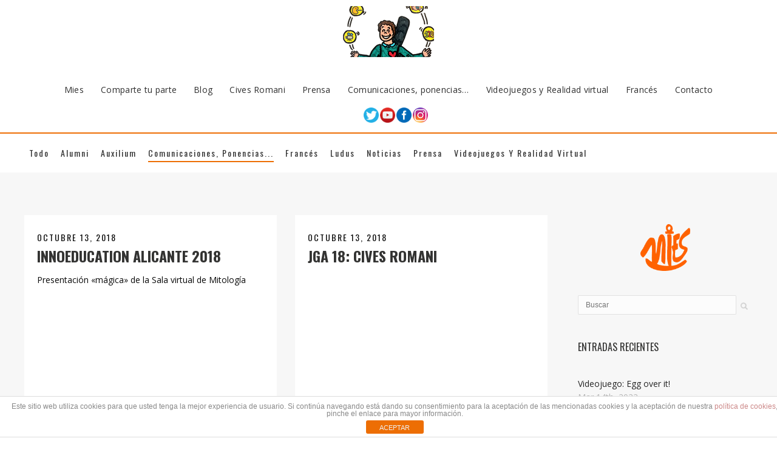

--- FILE ---
content_type: text/html; charset=UTF-8
request_url: http://javimagomez.es/blog/page/6?show=comunicaciones-ponencias
body_size: 17352
content:
<!DOCTYPE html>
<html lang="es">
<head>
<meta http-equiv="Content-Type" content="text/html; charset=UTF-8" />



<!-- Mobile Devices Viewport Resset-->
<meta name="viewport" content="width=device-width, initial-scale=1.0, maximum-scale=1">
<meta name="apple-mobile-web-app-capable" content="yes">
<!-- <meta name="viewport" content="initial-scale=1.0, user-scalable=1" /> -->





<link rel="alternate" type="application/rss+xml" title="Javi Gómez RSS" href="http://javimagomez.es/feed" />
<link rel="pingback" href="http://javimagomez.es/xmlrpc.php" />
<link rel="shortcut icon" type="image/x-icon" href="http://javimagomez.es/wp-content/uploads/2017/10/Logo.png" />

<!--[if lt IE 9]>
<script src="http://javimagomez.es/wp-content/themes/JaviGo/js/html5shiv.js"></script>
<![endif]-->

<meta name='robots' content='index, follow, max-image-preview:large, max-snippet:-1, max-video-preview:-1' />

	<!-- This site is optimized with the Yoast SEO plugin v20.3 - https://yoast.com/wordpress/plugins/seo/ -->
	<title>Blog - Javi Gómez</title>
	<link rel="canonical" href="http://javimagomez.es/blog" />
	<meta property="og:locale" content="es_ES" />
	<meta property="og:type" content="article" />
	<meta property="og:title" content="Blog - Javi Gómez" />
	<meta property="og:url" content="http://javimagomez.es/blog" />
	<meta property="og:site_name" content="Javi Gómez" />
	<meta property="article:modified_time" content="2017-10-18T07:32:36+00:00" />
	<meta name="twitter:card" content="summary_large_image" />
	<script type="application/ld+json" class="yoast-schema-graph">{"@context":"https://schema.org","@graph":[{"@type":"WebPage","@id":"http://javimagomez.es/blog","url":"http://javimagomez.es/blog","name":"Blog - Javi Gómez","isPartOf":{"@id":"http://javimagomez.es/#website"},"datePublished":"2017-10-17T08:39:29+00:00","dateModified":"2017-10-18T07:32:36+00:00","inLanguage":"es","potentialAction":[{"@type":"ReadAction","target":["http://javimagomez.es/blog"]}]},{"@type":"WebSite","@id":"http://javimagomez.es/#website","url":"http://javimagomez.es/","name":"Javi Gómez","description":"","potentialAction":[{"@type":"SearchAction","target":{"@type":"EntryPoint","urlTemplate":"http://javimagomez.es/?s={search_term_string}"},"query-input":"required name=search_term_string"}],"inLanguage":"es"}]}</script>
	<!-- / Yoast SEO plugin. -->


<link rel='dns-prefetch' href='//www.youtube.com' />
<link rel='dns-prefetch' href='//fonts.googleapis.com' />
<link rel="alternate" type="application/rss+xml" title="Javi Gómez &raquo; Feed" href="http://javimagomez.es/feed" />
<link rel="alternate" type="application/rss+xml" title="Javi Gómez &raquo; Feed de los comentarios" href="http://javimagomez.es/comments/feed" />
<script type="text/javascript">
window._wpemojiSettings = {"baseUrl":"https:\/\/s.w.org\/images\/core\/emoji\/14.0.0\/72x72\/","ext":".png","svgUrl":"https:\/\/s.w.org\/images\/core\/emoji\/14.0.0\/svg\/","svgExt":".svg","source":{"concatemoji":"http:\/\/javimagomez.es\/wp-includes\/js\/wp-emoji-release.min.js?ver=6.1.9"}};
/*! This file is auto-generated */
!function(e,a,t){var n,r,o,i=a.createElement("canvas"),p=i.getContext&&i.getContext("2d");function s(e,t){var a=String.fromCharCode,e=(p.clearRect(0,0,i.width,i.height),p.fillText(a.apply(this,e),0,0),i.toDataURL());return p.clearRect(0,0,i.width,i.height),p.fillText(a.apply(this,t),0,0),e===i.toDataURL()}function c(e){var t=a.createElement("script");t.src=e,t.defer=t.type="text/javascript",a.getElementsByTagName("head")[0].appendChild(t)}for(o=Array("flag","emoji"),t.supports={everything:!0,everythingExceptFlag:!0},r=0;r<o.length;r++)t.supports[o[r]]=function(e){if(p&&p.fillText)switch(p.textBaseline="top",p.font="600 32px Arial",e){case"flag":return s([127987,65039,8205,9895,65039],[127987,65039,8203,9895,65039])?!1:!s([55356,56826,55356,56819],[55356,56826,8203,55356,56819])&&!s([55356,57332,56128,56423,56128,56418,56128,56421,56128,56430,56128,56423,56128,56447],[55356,57332,8203,56128,56423,8203,56128,56418,8203,56128,56421,8203,56128,56430,8203,56128,56423,8203,56128,56447]);case"emoji":return!s([129777,127995,8205,129778,127999],[129777,127995,8203,129778,127999])}return!1}(o[r]),t.supports.everything=t.supports.everything&&t.supports[o[r]],"flag"!==o[r]&&(t.supports.everythingExceptFlag=t.supports.everythingExceptFlag&&t.supports[o[r]]);t.supports.everythingExceptFlag=t.supports.everythingExceptFlag&&!t.supports.flag,t.DOMReady=!1,t.readyCallback=function(){t.DOMReady=!0},t.supports.everything||(n=function(){t.readyCallback()},a.addEventListener?(a.addEventListener("DOMContentLoaded",n,!1),e.addEventListener("load",n,!1)):(e.attachEvent("onload",n),a.attachEvent("onreadystatechange",function(){"complete"===a.readyState&&t.readyCallback()})),(e=t.source||{}).concatemoji?c(e.concatemoji):e.wpemoji&&e.twemoji&&(c(e.twemoji),c(e.wpemoji)))}(window,document,window._wpemojiSettings);
</script>
<style type="text/css">
img.wp-smiley,
img.emoji {
	display: inline !important;
	border: none !important;
	box-shadow: none !important;
	height: 1em !important;
	width: 1em !important;
	margin: 0 0.07em !important;
	vertical-align: -0.1em !important;
	background: none !important;
	padding: 0 !important;
}
</style>
	<link rel='stylesheet' id='wp-block-library-css' href='http://javimagomez.es/wp-includes/css/dist/block-library/style.min.css?ver=6.1.9' type='text/css' media='all' />
<link rel='stylesheet' id='classic-theme-styles-css' href='http://javimagomez.es/wp-includes/css/classic-themes.min.css?ver=1' type='text/css' media='all' />
<style id='global-styles-inline-css' type='text/css'>
body{--wp--preset--color--black: #000000;--wp--preset--color--cyan-bluish-gray: #abb8c3;--wp--preset--color--white: #ffffff;--wp--preset--color--pale-pink: #f78da7;--wp--preset--color--vivid-red: #cf2e2e;--wp--preset--color--luminous-vivid-orange: #ff6900;--wp--preset--color--luminous-vivid-amber: #fcb900;--wp--preset--color--light-green-cyan: #7bdcb5;--wp--preset--color--vivid-green-cyan: #00d084;--wp--preset--color--pale-cyan-blue: #8ed1fc;--wp--preset--color--vivid-cyan-blue: #0693e3;--wp--preset--color--vivid-purple: #9b51e0;--wp--preset--gradient--vivid-cyan-blue-to-vivid-purple: linear-gradient(135deg,rgba(6,147,227,1) 0%,rgb(155,81,224) 100%);--wp--preset--gradient--light-green-cyan-to-vivid-green-cyan: linear-gradient(135deg,rgb(122,220,180) 0%,rgb(0,208,130) 100%);--wp--preset--gradient--luminous-vivid-amber-to-luminous-vivid-orange: linear-gradient(135deg,rgba(252,185,0,1) 0%,rgba(255,105,0,1) 100%);--wp--preset--gradient--luminous-vivid-orange-to-vivid-red: linear-gradient(135deg,rgba(255,105,0,1) 0%,rgb(207,46,46) 100%);--wp--preset--gradient--very-light-gray-to-cyan-bluish-gray: linear-gradient(135deg,rgb(238,238,238) 0%,rgb(169,184,195) 100%);--wp--preset--gradient--cool-to-warm-spectrum: linear-gradient(135deg,rgb(74,234,220) 0%,rgb(151,120,209) 20%,rgb(207,42,186) 40%,rgb(238,44,130) 60%,rgb(251,105,98) 80%,rgb(254,248,76) 100%);--wp--preset--gradient--blush-light-purple: linear-gradient(135deg,rgb(255,206,236) 0%,rgb(152,150,240) 100%);--wp--preset--gradient--blush-bordeaux: linear-gradient(135deg,rgb(254,205,165) 0%,rgb(254,45,45) 50%,rgb(107,0,62) 100%);--wp--preset--gradient--luminous-dusk: linear-gradient(135deg,rgb(255,203,112) 0%,rgb(199,81,192) 50%,rgb(65,88,208) 100%);--wp--preset--gradient--pale-ocean: linear-gradient(135deg,rgb(255,245,203) 0%,rgb(182,227,212) 50%,rgb(51,167,181) 100%);--wp--preset--gradient--electric-grass: linear-gradient(135deg,rgb(202,248,128) 0%,rgb(113,206,126) 100%);--wp--preset--gradient--midnight: linear-gradient(135deg,rgb(2,3,129) 0%,rgb(40,116,252) 100%);--wp--preset--duotone--dark-grayscale: url('#wp-duotone-dark-grayscale');--wp--preset--duotone--grayscale: url('#wp-duotone-grayscale');--wp--preset--duotone--purple-yellow: url('#wp-duotone-purple-yellow');--wp--preset--duotone--blue-red: url('#wp-duotone-blue-red');--wp--preset--duotone--midnight: url('#wp-duotone-midnight');--wp--preset--duotone--magenta-yellow: url('#wp-duotone-magenta-yellow');--wp--preset--duotone--purple-green: url('#wp-duotone-purple-green');--wp--preset--duotone--blue-orange: url('#wp-duotone-blue-orange');--wp--preset--font-size--small: 13px;--wp--preset--font-size--medium: 20px;--wp--preset--font-size--large: 36px;--wp--preset--font-size--x-large: 42px;--wp--preset--spacing--20: 0.44rem;--wp--preset--spacing--30: 0.67rem;--wp--preset--spacing--40: 1rem;--wp--preset--spacing--50: 1.5rem;--wp--preset--spacing--60: 2.25rem;--wp--preset--spacing--70: 3.38rem;--wp--preset--spacing--80: 5.06rem;}:where(.is-layout-flex){gap: 0.5em;}body .is-layout-flow > .alignleft{float: left;margin-inline-start: 0;margin-inline-end: 2em;}body .is-layout-flow > .alignright{float: right;margin-inline-start: 2em;margin-inline-end: 0;}body .is-layout-flow > .aligncenter{margin-left: auto !important;margin-right: auto !important;}body .is-layout-constrained > .alignleft{float: left;margin-inline-start: 0;margin-inline-end: 2em;}body .is-layout-constrained > .alignright{float: right;margin-inline-start: 2em;margin-inline-end: 0;}body .is-layout-constrained > .aligncenter{margin-left: auto !important;margin-right: auto !important;}body .is-layout-constrained > :where(:not(.alignleft):not(.alignright):not(.alignfull)){max-width: var(--wp--style--global--content-size);margin-left: auto !important;margin-right: auto !important;}body .is-layout-constrained > .alignwide{max-width: var(--wp--style--global--wide-size);}body .is-layout-flex{display: flex;}body .is-layout-flex{flex-wrap: wrap;align-items: center;}body .is-layout-flex > *{margin: 0;}:where(.wp-block-columns.is-layout-flex){gap: 2em;}.has-black-color{color: var(--wp--preset--color--black) !important;}.has-cyan-bluish-gray-color{color: var(--wp--preset--color--cyan-bluish-gray) !important;}.has-white-color{color: var(--wp--preset--color--white) !important;}.has-pale-pink-color{color: var(--wp--preset--color--pale-pink) !important;}.has-vivid-red-color{color: var(--wp--preset--color--vivid-red) !important;}.has-luminous-vivid-orange-color{color: var(--wp--preset--color--luminous-vivid-orange) !important;}.has-luminous-vivid-amber-color{color: var(--wp--preset--color--luminous-vivid-amber) !important;}.has-light-green-cyan-color{color: var(--wp--preset--color--light-green-cyan) !important;}.has-vivid-green-cyan-color{color: var(--wp--preset--color--vivid-green-cyan) !important;}.has-pale-cyan-blue-color{color: var(--wp--preset--color--pale-cyan-blue) !important;}.has-vivid-cyan-blue-color{color: var(--wp--preset--color--vivid-cyan-blue) !important;}.has-vivid-purple-color{color: var(--wp--preset--color--vivid-purple) !important;}.has-black-background-color{background-color: var(--wp--preset--color--black) !important;}.has-cyan-bluish-gray-background-color{background-color: var(--wp--preset--color--cyan-bluish-gray) !important;}.has-white-background-color{background-color: var(--wp--preset--color--white) !important;}.has-pale-pink-background-color{background-color: var(--wp--preset--color--pale-pink) !important;}.has-vivid-red-background-color{background-color: var(--wp--preset--color--vivid-red) !important;}.has-luminous-vivid-orange-background-color{background-color: var(--wp--preset--color--luminous-vivid-orange) !important;}.has-luminous-vivid-amber-background-color{background-color: var(--wp--preset--color--luminous-vivid-amber) !important;}.has-light-green-cyan-background-color{background-color: var(--wp--preset--color--light-green-cyan) !important;}.has-vivid-green-cyan-background-color{background-color: var(--wp--preset--color--vivid-green-cyan) !important;}.has-pale-cyan-blue-background-color{background-color: var(--wp--preset--color--pale-cyan-blue) !important;}.has-vivid-cyan-blue-background-color{background-color: var(--wp--preset--color--vivid-cyan-blue) !important;}.has-vivid-purple-background-color{background-color: var(--wp--preset--color--vivid-purple) !important;}.has-black-border-color{border-color: var(--wp--preset--color--black) !important;}.has-cyan-bluish-gray-border-color{border-color: var(--wp--preset--color--cyan-bluish-gray) !important;}.has-white-border-color{border-color: var(--wp--preset--color--white) !important;}.has-pale-pink-border-color{border-color: var(--wp--preset--color--pale-pink) !important;}.has-vivid-red-border-color{border-color: var(--wp--preset--color--vivid-red) !important;}.has-luminous-vivid-orange-border-color{border-color: var(--wp--preset--color--luminous-vivid-orange) !important;}.has-luminous-vivid-amber-border-color{border-color: var(--wp--preset--color--luminous-vivid-amber) !important;}.has-light-green-cyan-border-color{border-color: var(--wp--preset--color--light-green-cyan) !important;}.has-vivid-green-cyan-border-color{border-color: var(--wp--preset--color--vivid-green-cyan) !important;}.has-pale-cyan-blue-border-color{border-color: var(--wp--preset--color--pale-cyan-blue) !important;}.has-vivid-cyan-blue-border-color{border-color: var(--wp--preset--color--vivid-cyan-blue) !important;}.has-vivid-purple-border-color{border-color: var(--wp--preset--color--vivid-purple) !important;}.has-vivid-cyan-blue-to-vivid-purple-gradient-background{background: var(--wp--preset--gradient--vivid-cyan-blue-to-vivid-purple) !important;}.has-light-green-cyan-to-vivid-green-cyan-gradient-background{background: var(--wp--preset--gradient--light-green-cyan-to-vivid-green-cyan) !important;}.has-luminous-vivid-amber-to-luminous-vivid-orange-gradient-background{background: var(--wp--preset--gradient--luminous-vivid-amber-to-luminous-vivid-orange) !important;}.has-luminous-vivid-orange-to-vivid-red-gradient-background{background: var(--wp--preset--gradient--luminous-vivid-orange-to-vivid-red) !important;}.has-very-light-gray-to-cyan-bluish-gray-gradient-background{background: var(--wp--preset--gradient--very-light-gray-to-cyan-bluish-gray) !important;}.has-cool-to-warm-spectrum-gradient-background{background: var(--wp--preset--gradient--cool-to-warm-spectrum) !important;}.has-blush-light-purple-gradient-background{background: var(--wp--preset--gradient--blush-light-purple) !important;}.has-blush-bordeaux-gradient-background{background: var(--wp--preset--gradient--blush-bordeaux) !important;}.has-luminous-dusk-gradient-background{background: var(--wp--preset--gradient--luminous-dusk) !important;}.has-pale-ocean-gradient-background{background: var(--wp--preset--gradient--pale-ocean) !important;}.has-electric-grass-gradient-background{background: var(--wp--preset--gradient--electric-grass) !important;}.has-midnight-gradient-background{background: var(--wp--preset--gradient--midnight) !important;}.has-small-font-size{font-size: var(--wp--preset--font-size--small) !important;}.has-medium-font-size{font-size: var(--wp--preset--font-size--medium) !important;}.has-large-font-size{font-size: var(--wp--preset--font-size--large) !important;}.has-x-large-font-size{font-size: var(--wp--preset--font-size--x-large) !important;}
.wp-block-navigation a:where(:not(.wp-element-button)){color: inherit;}
:where(.wp-block-columns.is-layout-flex){gap: 2em;}
.wp-block-pullquote{font-size: 1.5em;line-height: 1.6;}
</style>
<link rel='stylesheet' id='titan-adminbar-styles-css' href='http://javimagomez.es/wp-content/plugins/anti-spam/assets/css/admin-bar.css?ver=7.3.5' type='text/css' media='all' />
<link rel='stylesheet' id='front-estilos-css' href='http://javimagomez.es/wp-content/plugins/asesor-cookies-para-la-ley-en-espana/html/front/estilos.css?ver=6.1.9' type='text/css' media='all' />
<link rel='stylesheet' id='contact-form-7-css' href='http://javimagomez.es/wp-content/plugins/contact-form-7/includes/css/styles.css?ver=5.7.5.1' type='text/css' media='all' />
<link rel='stylesheet' id='wp-pagenavi-css' href='http://javimagomez.es/wp-content/plugins/wp-pagenavi/pagenavi-css.css?ver=2.70' type='text/css' media='all' />
<link rel='stylesheet' id='pexeto-font-0-css' href='http://fonts.googleapis.com/css?family=Open+Sans%3A400%2C300%2C400italic%2C700&#038;ver=6.1.9' type='text/css' media='all' />
<link rel='stylesheet' id='pexeto-font-1-css' href='http://fonts.googleapis.com/css?family=Montserrat%3A400%2C700&#038;ver=6.1.9' type='text/css' media='all' />
<link rel='stylesheet' id='pexeto-font-2-css' href='http://fonts.googleapis.com/css?family=Oswald%3A400%2C300%2C400italic%2C700&#038;ver=6.1.9' type='text/css' media='all' />
<link rel='stylesheet' id='pexeto-pretty-photo-css' href='http://javimagomez.es/wp-content/themes/JaviGo/css/prettyPhoto.css?ver=1.9.14' type='text/css' media='all' />
<link rel='stylesheet' id='pexeto-stylesheet-css' href='http://javimagomez.es/wp-content/themes/JaviGo/style.css?ver=1.9.14' type='text/css' media='all' />
<style id='pexeto-stylesheet-inline-css' type='text/css'>
button, .button , input[type="submit"], input[type="button"], 
								#submit, .left-arrow:hover,.right-arrow:hover, .ps-left-arrow:hover, 
								.ps-right-arrow:hover, .cs-arrows:hover,.nivo-nextNav:hover, .nivo-prevNav:hover,
								.scroll-to-top:hover, .services-icon .img-container, .services-thumbnail h3:after,
								.pg-pagination a.current, .pg-pagination a:hover, #content-container .wp-pagenavi span.current, 
								#content-container .wp-pagenavi a:hover, #blog-pagination a:hover,
								.pg-item h2:after, .pc-item h2:after, .ps-icon, .ps-left-arrow:hover, .ps-right-arrow:hover,
								.pc-next:hover, .pc-prev:hover, .pc-wrapper .icon-circle, .pg-item .icon-circle, .qg-img .icon-circle,
								.ts-arrow:hover, .section-light .section-title:before, .section-light2 .section-title:after,
								.section-light-bg .section-title:after, .section-dark .section-title:after,
								.woocommerce .widget_price_filter .ui-slider .ui-slider-range,
								.woocommerce-page .widget_price_filter .ui-slider .ui-slider-range, 
								.controlArrow.prev:hover,.controlArrow.next:hover, .pex-woo-cart-num,
								.woocommerce span.onsale, .woocommerce-page span.onsale.woocommerce nav.woocommerce-pagination ul li span.current, .woocommerce-page nav.woocommerce-pagination ul li span.current,
								.woocommerce #content nav.woocommerce-pagination ul li span.current, .woocommerce-page #content nav.woocommerce-pagination ul li span.current,
								.woocommerce #content nav.woocommerce-pagination ul li span.current, .woocommerce-page #content nav.woocommerce-pagination ul li span.current,
								.woocommerce nav.woocommerce-pagination ul li a:hover, .woocommerce-page nav.woocommerce-pagination ul li a:hover,
								.woocommerce #content nav.woocommerce-pagination ul li a:hover, .woocommerce-page #content nav.woocommerce-pagination ul li a:hover,
								.woocommerce nav.woocommerce-pagination ul li a:focus, .woocommerce-page nav.woocommerce-pagination ul li a:focus,
								.woocommerce #content nav.woocommerce-pagination ul li a:focus, .woocommerce-page #content nav.woocommerce-pagination ul li a:focus,
								.pt-highlight .pt-title{background-color:#ed6e04;}a, a:hover, .post-info a:hover, .read-more, .footer-widgets a:hover, .comment-info .reply,
								.comment-info .reply a, .comment-info, .post-title a:hover, .post-tags a, .format-aside aside a:hover,
								.testimonials-details a, .lp-title a:hover, .woocommerce .star-rating, .woocommerce-page .star-rating,
								.woocommerce .star-rating:before, .woocommerce-page .star-rating:before, .tabs .current a,
								#wp-calendar tbody td a, .widget_nav_menu li.current-menu-item > a, .archive-page a:hover, .woocommerce-MyAccount-navigation li.is-active a{color:#ed6e04;}.accordion-title.current, .read-more, .bypostauthor, .sticky,
								.pg-cat-filter a.current{border-color:#ed6e04;}.pg-element-loading .icon-circle:after{border-top-color:#ed6e04;}.header-wrapper, .pg-navigation, .mobile.page-template-template-fullscreen-slider-php #header, .mobile.page-template-template-fullscreen-slider-php .header-wrapper{background-color:#ffffff;}.page-title h1, #menu>ul>li>a, #menu>div>ul>li>a, .page-subtitle, 
								.icon-basket:before, .pex-woo-cart-btn:before, .pg-cat-filter a,
								.ps-nav-text, .ps-back-text, .mob-nav-btn, .pg-filter-btn{color:#303030;}.page-title h1:after, .nav-menu > ul > li > a:after, 
								.nav-menu > div.menu-ul > ul > li > a:after, .ps-new-loading span{background-color:#303030;}.dark-header #header{background-color:rgba(255,255,255,0.7);}.fixed-header-scroll #header{background-color:rgba(255,255,255,0.95);}.nav-menu li.mega-menu-item > ul, .nav-menu ul ul li{background-color:#ed6e04;}.mob-nav-menu{background-color:rgba(237,110,4,0.96);}#footer, #footer input[type=text], #footer input[type=password], 
								#footer textarea, #footer input[type=search]{background-color:#edf0f2;}#footer, .footer-box, #footer .footer-widgets .lp-post-info a,
							.footer-box ul li a, .footer-box ul li a:hover, .footer-widgets .lp-title a,
							#footer input[type=text], #footer input[type=password], 
								#footer textarea, #footer input[type=search], .footer-widgets a{color:#63696f;}.footer-box .title{color:#ed6e04;}.footer-bottom{background-color:#ed6e04;}.content, .services-title-box, .post, .tabs .current a, .page-template-template-full-custom-php .page-wrapper,
								.content-box, .avatar, .comment-box, .search-results .post-content,
								.pg-info, .ps-wrapper, .content input[type="text"], .post-info, .comment-date,
								.content input[type="password"], .content textarea, .contact-captcha-container,
								.pg-categories, .pg-pagination a, #content-container .wp-pagenavi a, 
								#content-container .wp-pagenavi span, #blog-pagination a, .woocommerce-page #content-container a.button.add_to_cart_button:before,
								.ps-categories, .archive-page a, .woocommerce-MyAccount-navigation li a{color:#0a0a0a;}.woocommerce #content-container a.button.add_to_cart_button, .woocommerce-page #content-container a.button.add_to_cart_button{border-color:#0a0a0a;}#logo-container img{width:150px; }#logo-container img{height:84px;}h1,h2,h3,h4,h5,h6,.pt-price{font-family:'Oswald';}body{font-family:'Open Sans';font-size:14px;}body, #footer, .sidebar-box, .services-box, .ps-content, .page-masonry .post, .services-title-box{font-size:14px;}#menu ul li a{font-family:'Open Sans';font-size:14px;text-transform:none;}.page-title h1{font-family:'Oswald';font-size:58px;font-weight:normal;}.sidebar-box .title, .footer-box .title{font-family:'Oswald';font-size:16px;font-weight:normal;}.pg-categories, .pg-cat-filter a, .page-subtitle, .post-info,.read-more, .ps-categories, .ps-nav-text, .ps-back-text{font-family:'Oswald';}.pg-categories, .pg-cat-filter a, .page-subtitle, .post-info,.read-more, .ps-categories, .ps-nav-text, .ps-back-text{font-size:14px;}.header-buttons {
          display: inline-block;
    margin-top: 13px;
    padding-left: 20px;
}

.pg-cat-filter a {
   
    text-transform: inherit;
    
}

.section-header {
 
    padding-bottom: 0px;
}
.social-icons li:hover {
  -webkit-transform: scale(1.0);
  -moz-transform: scale(1.0);
  -ms-transform: scale(1.0);
  -o-transform: scale(1.0);
  transform: scale(1.0);
  -webkit-transition: all 0.2s ease;
  -moz-transition: all 0.2s ease;
  -ms-transition: all 0.2s ease;
  -o-transition: all 0.2s ease;
  transition: all 0.2s ease;
}
.social-icons li:hover img {
  -webkit-transform: scale(1.0);
  -moz-transform: scale(1.0);
  -ms-transform: scale(1.0);
  -o-transform: scale(1.0);
  transform: scale(1.0);
  -moz-opacity: 1.0;
  -khtml-opacity: 1.0;
  -webkit-opacity: 1.0;
  opacity: 1.0;
  -ms-filter: "progid:DXImageTransform.Microsoft.Alpha(Opacity=80)";
  filter: alpha(opacity=100);
}

.cdp-cookies-alerta.cdp-cookies-tema-blanco .cdp-cookies-boton-cerrar {
    background-color: #ed6e04;
    color: #eee !important;
}

.copyrights {
    float: inherit;
    color: #ffffff;
}

.footer-nav, .copyrights {
   
    text-transform: inherit;
    letter-spacing: 0.3px;
    font-size: 12px;
}

.nav-menu ul li a {
   
    letter-spacing: 0.3px;
}

.nav-menu ul .current-menu-item > a, .nav-menu > ul > li:hover > a, .current-menu-ancestor > a {
    
   -moz-opacity: 1.0;
    -khtml-opacity: 1.0;
    -webkit-opacity: 1.0;
    opacity: 1.0;
    -ms-filter: "progid:DXImageTransform.Microsoft.Alpha(Opacity=100)";
    filter: alpha(opacity=100);
}
   
}



.social-icons li {
   
    margin-right: 4px;
}

@media screen and (max-width: 1000px) {

#logo-container a img {
    max-width: 100%;
    max-height: 70px;
    width: auto;
}
}

.navigation-container {
    float: right;
    padding-top: 20px;
}

@media screen and (max-width: 1000px){

.footer-bottom .social-icons img {
    -moz-opacity: 1;
    -khtml-opacity: 1;
    -webkit-opacity: 1;
    opacity: 1;
    -ms-filter: "progid:DXImageTransform.Microsoft.Alpha(Opacity=100)";
    filter: alpha(opacity=100);
}
}



.rp-post-title {
    padding: 10px 0 4px 0;
    font-size: 28px;
    line-height: 1.4em;
}

.read-more {
   
    letter-spacing: 0.3px;
    font-weight: bolder;
}

#reply-title, .comments-titile {
   
    text-transform: inherit;
    
}

.social-share li {
   
    -moz-opacity: 1.0;
    -khtml-opacity: 1.0;
    -webkit-opacity: 1.0;
    opacity: 1.0;
    -ms-filter: "progid:DXImageTransform.Microsoft.Alpha(Opacity=100)";
    filter: alpha(opacity=100);
}

#content-container .section-boxed {
    margin: 40px auto;
}

h6 {
   
    font-size: 34px;
    color: #63696f;
    text-align: left;
    font-family: Oswald;
    font-weight: 400;
    font-style: normal;
    border-bottom-width: 5px !important;
    padding-bottom: 5px !important;
    border-bottom-color: #ed6e04 !important;
    border-bottom-style: solid !important;
}
input[type=text], input[type=password], textarea, input[type=search], input[type=email], input[type=date], input[type=time], input[type=url], input[type=number], input[type=tel] {
   
    max-width: 90%;
}

.form-row{
    width: 100%;
}

.blog-post-img img {
 
   -webkit-transition: all 0.9s ease;
     -moz-transition: all 0.9s ease;
       -o-transition: all 0.9s ease;
      -ms-transition: all 0.9s ease;
          transition: all 0.9s ease;
}

.blog-post-img img:hover {
   filter:contrast(120%);
 -moz-transform: scale(1.05);
  -webkit-transform: scale(1.05);
  transform: scale(1.05);
}

.blog-post-img {

overflow: hidden;

}

.rp-header img {
  width: 100%;
  -webkit-transition: all 0.9s ease;
     -moz-transition: all 0.9s ease;
       -o-transition: all 0.9s ease;
      -ms-transition: all 0.9s ease;
          transition: all 0.9s ease;
}

.rp-header img:hover {
  -moz-transform: scale(1.05);
  -webkit-transform: scale(1.05);
  transform: scale(1.05);
filter:contrast(150%);
}

.rp-header {

overflow: hidden;

}
.services-default img {
  max-width: 100%;
  height: auto;
  -webkit-transition: all 0.9s ease;
     -moz-transition: all 0.9s ease;
       -o-transition: all 0.9s ease;
      -ms-transition: all 0.9s ease;
          transition: all 0.9s ease;

}

.services-default img:hover {
   filter:contrast(150%);
 -moz-transform: scale(1.05);
  -webkit-transform: scale(1.05);
  transform: scale(1.05);
}

.img-container {

overflow: hidden;

}

.footer-box:first-child .title {
    
    border-bottom-width: 2px !important;
    padding-bottom: 5px !important;
    border-bottom-color: #ed6e04 !important;
    border-bottom-style: solid !important;
    max-width: 55%;
}



#header {
       padding-top: 0px;
    border-bottom: 2px solid #ed6e04;
}

.rp-post-title a {
   
    text-transform: uppercase;
}

.post-title {
 text-transform: uppercase;
}
</style>
<!--[if lte IE 8]>
<link rel='stylesheet' id='pexeto-ie8-css' href='http://javimagomez.es/wp-content/themes/JaviGo/css/style_ie8.css?ver=1.9.14' type='text/css' media='all' />
<![endif]-->
<link rel='stylesheet' id='loftloader-lite-animation-css' href='http://javimagomez.es/wp-content/plugins/loftloader/assets/css/loftloader.min.css?ver=2022112601' type='text/css' media='all' />
<script type='text/javascript' src='http://javimagomez.es/wp-includes/js/jquery/jquery.min.js?ver=3.6.1' id='jquery-core-js'></script>
<script type='text/javascript' src='http://javimagomez.es/wp-includes/js/jquery/jquery-migrate.min.js?ver=3.3.2' id='jquery-migrate-js'></script>
<script type='text/javascript' id='front-principal-js-extra'>
/* <![CDATA[ */
var cdp_cookies_info = {"url_plugin":"http:\/\/javimagomez.es\/wp-content\/plugins\/asesor-cookies-para-la-ley-en-espana\/plugin.php","url_admin_ajax":"http:\/\/javimagomez.es\/wp-admin\/admin-ajax.php"};
/* ]]> */
</script>
<script type='text/javascript' src='http://javimagomez.es/wp-content/plugins/asesor-cookies-para-la-ley-en-espana/html/front/principal.js?ver=6.1.9' id='front-principal-js'></script>
<script type='text/javascript' src='http://javimagomez.es/wp-content/plugins/twitter-tweets/js/weblizar-fronend-twitter-tweets.js?ver=1' id='wl-weblizar-fronend-twitter-tweets-js'></script>
<link rel="https://api.w.org/" href="http://javimagomez.es/wp-json/" /><link rel="alternate" type="application/json" href="http://javimagomez.es/wp-json/wp/v2/pages/40" /><link rel="EditURI" type="application/rsd+xml" title="RSD" href="http://javimagomez.es/xmlrpc.php?rsd" />
<link rel="wlwmanifest" type="application/wlwmanifest+xml" href="http://javimagomez.es/wp-includes/wlwmanifest.xml" />
<meta name="generator" content="WordPress 6.1.9" />
<link rel='shortlink' href='http://javimagomez.es/?p=40' />
<link rel="alternate" type="application/json+oembed" href="http://javimagomez.es/wp-json/oembed/1.0/embed?url=http%3A%2F%2Fjavimagomez.es%2Fblog" />
<link rel="alternate" type="text/xml+oembed" href="http://javimagomez.es/wp-json/oembed/1.0/embed?url=http%3A%2F%2Fjavimagomez.es%2Fblog&#038;format=xml" />
<style type="text/css">.recentcomments a{display:inline !important;padding:0 !important;margin:0 !important;}</style><style id="loftloader-lite-custom-bg-color">#loftloader-wrapper .loader-section {
	background: #ffffff;
}
</style><style id="loftloader-lite-custom-bg-opacity">#loftloader-wrapper .loader-section {
	opacity: 1;
}
</style><style id="loftloader-lite-custom-loader">#loftloader-wrapper.pl-beating #loader {
	color: #ed6e04;
}
</style>
</head>
<body class="paged page-template page-template-template-blog page-template-template-blog-php page page-id-40 paged-6 page-paged-6 contains-posts no-slider icons-style-dark header-layout-center loftloader-lite-enabled"><div id="loftloader-wrapper" class="pl-beating" data-show-close-time="15000" data-max-load-time="0"><div class="loader-section section-up"></div><div class="loader-section section-down"></div><div class="loader-inner"><div id="loader"><span></span></div></div><div class="loader-close-button" style="display: none;"><span class="screen-reader-text">Close</span></div></div>
<svg xmlns="http://www.w3.org/2000/svg" viewBox="0 0 0 0" width="0" height="0" focusable="false" role="none" style="visibility: hidden; position: absolute; left: -9999px; overflow: hidden;" ><defs><filter id="wp-duotone-dark-grayscale"><feColorMatrix color-interpolation-filters="sRGB" type="matrix" values=" .299 .587 .114 0 0 .299 .587 .114 0 0 .299 .587 .114 0 0 .299 .587 .114 0 0 " /><feComponentTransfer color-interpolation-filters="sRGB" ><feFuncR type="table" tableValues="0 0.49803921568627" /><feFuncG type="table" tableValues="0 0.49803921568627" /><feFuncB type="table" tableValues="0 0.49803921568627" /><feFuncA type="table" tableValues="1 1" /></feComponentTransfer><feComposite in2="SourceGraphic" operator="in" /></filter></defs></svg><svg xmlns="http://www.w3.org/2000/svg" viewBox="0 0 0 0" width="0" height="0" focusable="false" role="none" style="visibility: hidden; position: absolute; left: -9999px; overflow: hidden;" ><defs><filter id="wp-duotone-grayscale"><feColorMatrix color-interpolation-filters="sRGB" type="matrix" values=" .299 .587 .114 0 0 .299 .587 .114 0 0 .299 .587 .114 0 0 .299 .587 .114 0 0 " /><feComponentTransfer color-interpolation-filters="sRGB" ><feFuncR type="table" tableValues="0 1" /><feFuncG type="table" tableValues="0 1" /><feFuncB type="table" tableValues="0 1" /><feFuncA type="table" tableValues="1 1" /></feComponentTransfer><feComposite in2="SourceGraphic" operator="in" /></filter></defs></svg><svg xmlns="http://www.w3.org/2000/svg" viewBox="0 0 0 0" width="0" height="0" focusable="false" role="none" style="visibility: hidden; position: absolute; left: -9999px; overflow: hidden;" ><defs><filter id="wp-duotone-purple-yellow"><feColorMatrix color-interpolation-filters="sRGB" type="matrix" values=" .299 .587 .114 0 0 .299 .587 .114 0 0 .299 .587 .114 0 0 .299 .587 .114 0 0 " /><feComponentTransfer color-interpolation-filters="sRGB" ><feFuncR type="table" tableValues="0.54901960784314 0.98823529411765" /><feFuncG type="table" tableValues="0 1" /><feFuncB type="table" tableValues="0.71764705882353 0.25490196078431" /><feFuncA type="table" tableValues="1 1" /></feComponentTransfer><feComposite in2="SourceGraphic" operator="in" /></filter></defs></svg><svg xmlns="http://www.w3.org/2000/svg" viewBox="0 0 0 0" width="0" height="0" focusable="false" role="none" style="visibility: hidden; position: absolute; left: -9999px; overflow: hidden;" ><defs><filter id="wp-duotone-blue-red"><feColorMatrix color-interpolation-filters="sRGB" type="matrix" values=" .299 .587 .114 0 0 .299 .587 .114 0 0 .299 .587 .114 0 0 .299 .587 .114 0 0 " /><feComponentTransfer color-interpolation-filters="sRGB" ><feFuncR type="table" tableValues="0 1" /><feFuncG type="table" tableValues="0 0.27843137254902" /><feFuncB type="table" tableValues="0.5921568627451 0.27843137254902" /><feFuncA type="table" tableValues="1 1" /></feComponentTransfer><feComposite in2="SourceGraphic" operator="in" /></filter></defs></svg><svg xmlns="http://www.w3.org/2000/svg" viewBox="0 0 0 0" width="0" height="0" focusable="false" role="none" style="visibility: hidden; position: absolute; left: -9999px; overflow: hidden;" ><defs><filter id="wp-duotone-midnight"><feColorMatrix color-interpolation-filters="sRGB" type="matrix" values=" .299 .587 .114 0 0 .299 .587 .114 0 0 .299 .587 .114 0 0 .299 .587 .114 0 0 " /><feComponentTransfer color-interpolation-filters="sRGB" ><feFuncR type="table" tableValues="0 0" /><feFuncG type="table" tableValues="0 0.64705882352941" /><feFuncB type="table" tableValues="0 1" /><feFuncA type="table" tableValues="1 1" /></feComponentTransfer><feComposite in2="SourceGraphic" operator="in" /></filter></defs></svg><svg xmlns="http://www.w3.org/2000/svg" viewBox="0 0 0 0" width="0" height="0" focusable="false" role="none" style="visibility: hidden; position: absolute; left: -9999px; overflow: hidden;" ><defs><filter id="wp-duotone-magenta-yellow"><feColorMatrix color-interpolation-filters="sRGB" type="matrix" values=" .299 .587 .114 0 0 .299 .587 .114 0 0 .299 .587 .114 0 0 .299 .587 .114 0 0 " /><feComponentTransfer color-interpolation-filters="sRGB" ><feFuncR type="table" tableValues="0.78039215686275 1" /><feFuncG type="table" tableValues="0 0.94901960784314" /><feFuncB type="table" tableValues="0.35294117647059 0.47058823529412" /><feFuncA type="table" tableValues="1 1" /></feComponentTransfer><feComposite in2="SourceGraphic" operator="in" /></filter></defs></svg><svg xmlns="http://www.w3.org/2000/svg" viewBox="0 0 0 0" width="0" height="0" focusable="false" role="none" style="visibility: hidden; position: absolute; left: -9999px; overflow: hidden;" ><defs><filter id="wp-duotone-purple-green"><feColorMatrix color-interpolation-filters="sRGB" type="matrix" values=" .299 .587 .114 0 0 .299 .587 .114 0 0 .299 .587 .114 0 0 .299 .587 .114 0 0 " /><feComponentTransfer color-interpolation-filters="sRGB" ><feFuncR type="table" tableValues="0.65098039215686 0.40392156862745" /><feFuncG type="table" tableValues="0 1" /><feFuncB type="table" tableValues="0.44705882352941 0.4" /><feFuncA type="table" tableValues="1 1" /></feComponentTransfer><feComposite in2="SourceGraphic" operator="in" /></filter></defs></svg><svg xmlns="http://www.w3.org/2000/svg" viewBox="0 0 0 0" width="0" height="0" focusable="false" role="none" style="visibility: hidden; position: absolute; left: -9999px; overflow: hidden;" ><defs><filter id="wp-duotone-blue-orange"><feColorMatrix color-interpolation-filters="sRGB" type="matrix" values=" .299 .587 .114 0 0 .299 .587 .114 0 0 .299 .587 .114 0 0 .299 .587 .114 0 0 " /><feComponentTransfer color-interpolation-filters="sRGB" ><feFuncR type="table" tableValues="0.098039215686275 1" /><feFuncG type="table" tableValues="0 0.66274509803922" /><feFuncB type="table" tableValues="0.84705882352941 0.41960784313725" /><feFuncA type="table" tableValues="1 1" /></feComponentTransfer><feComposite in2="SourceGraphic" operator="in" /></filter></defs></svg><div id="main-container" >
	<div  class="page-wrapper" >
		<!--HEADER -->
				<div class="header-wrapper" >

				<header id="header">
			<div class="section-boxed section-header">
						<div id="logo-container">
								<a href="http://javimagomez.es/"><img src="http://javimagomez.es/wp-content/uploads/2017/10/Logo.png" alt="Javi Gómez" /></a>
			</div>	

			
			<div class="mobile-nav">
				<span class="mob-nav-btn">Menu</span>
			</div>
	 		<nav class="navigation-container">
				<div id="menu" class="nav-menu">
				<ul id="menu-principal" class="menu-ul"><li id="menu-item-121" class="menu-item menu-item-type-post_type menu-item-object-page menu-item-has-children menu-item-121"><a href="http://javimagomez.es/mies">Mies</a>
<ul class="sub-menu">
	<li id="menu-item-321" class="menu-item menu-item-type-post_type menu-item-object-page menu-item-321"><a href="http://javimagomez.es/magia">Magia</a></li>
	<li id="menu-item-313" class="menu-item menu-item-type-post_type menu-item-object-page menu-item-313"><a href="http://javimagomez.es/musica">Música</a></li>
</ul>
</li>
<li id="menu-item-550" class="menu-item menu-item-type-custom menu-item-object-custom menu-item-has-children menu-item-550"><a href="#">Comparte tu parte</a>
<ul class="sub-menu">
	<li id="menu-item-124" class="menu-item menu-item-type-post_type menu-item-object-page menu-item-124"><a href="http://javimagomez.es/comparte-tu-parte">2017</a></li>
	<li id="menu-item-553" class="menu-item menu-item-type-post_type menu-item-object-page menu-item-553"><a href="http://javimagomez.es/comparte-tu-parte-2018">2018</a></li>
</ul>
</li>
<li id="menu-item-42" class="menu-item menu-item-type-post_type menu-item-object-page current-menu-item page_item page-item-40 current_page_item menu-item-42"><a href="http://javimagomez.es/blog" aria-current="page">Blog</a></li>
<li id="menu-item-50" class="menu-item menu-item-type-post_type menu-item-object-page menu-item-has-children menu-item-50"><a href="http://javimagomez.es/cives-romani">Cives Romani</a>
<ul class="sub-menu">
	<li id="menu-item-112" class="menu-item menu-item-type-taxonomy menu-item-object-category menu-item-112"><a href="http://javimagomez.es/category/auxilium">Auxilium</a></li>
	<li id="menu-item-75" class="menu-item menu-item-type-taxonomy menu-item-object-category menu-item-75"><a href="http://javimagomez.es/category/alumni">Alumni</a></li>
	<li id="menu-item-86" class="menu-item menu-item-type-post_type menu-item-object-page menu-item-86"><a href="http://javimagomez.es/puntuacion">Clasificatio</a></li>
	<li id="menu-item-107" class="menu-item menu-item-type-taxonomy menu-item-object-category menu-item-107"><a href="http://javimagomez.es/category/ludus">Ludus</a></li>
</ul>
</li>
<li id="menu-item-560" class="menu-item menu-item-type-taxonomy menu-item-object-category menu-item-560"><a href="http://javimagomez.es/category/prensa">Prensa</a></li>
<li id="menu-item-591" class="menu-item menu-item-type-taxonomy menu-item-object-category menu-item-591"><a href="http://javimagomez.es/category/comunicaciones-ponencias">Comunicaciones, ponencias&#8230;</a></li>
<li id="menu-item-833" class="menu-item menu-item-type-post_type menu-item-object-page menu-item-has-children menu-item-833"><a href="http://javimagomez.es/videojuegos-y-realidad-virtual">Videojuegos y Realidad virtual</a>
<ul class="sub-menu">
	<li id="menu-item-841" class="menu-item menu-item-type-post_type menu-item-object-post menu-item-841"><a href="http://javimagomez.es/sala-virtual-de-mitologia">Sala virtual de Mitología</a></li>
	<li id="menu-item-848" class="menu-item menu-item-type-post_type menu-item-object-post menu-item-848"><a href="http://javimagomez.es/videojuego-atrapado-en-clase">Videojuego «Atrapado en clase»</a></li>
	<li id="menu-item-849" class="menu-item menu-item-type-post_type menu-item-object-post menu-item-849"><a href="http://javimagomez.es/videojuego-fundadores-marcelo-spinola-y-celia-mendez">Videojuego Fundadores Marcelo Spínola y Celia Méndez</a></li>
	<li id="menu-item-904" class="menu-item menu-item-type-post_type menu-item-object-page menu-item-904"><a href="http://javimagomez.es/videojuego-de-la-edad-media">Videojuego de la Edad Media</a></li>
</ul>
</li>
<li id="menu-item-1049" class="menu-item menu-item-type-post_type menu-item-object-page menu-item-has-children menu-item-1049"><a href="http://javimagomez.es/frances">Francés</a>
<ul class="sub-menu">
	<li id="menu-item-1053" class="menu-item menu-item-type-post_type menu-item-object-post menu-item-1053"><a href="http://javimagomez.es/reporteros-de-tercero-rd3">Reporteros de Tercero, #RD3</a></li>
</ul>
</li>
<li id="menu-item-111" class="menu-item menu-item-type-post_type menu-item-object-page menu-item-111"><a href="http://javimagomez.es/contacto-javi-gomez">Contacto</a></li>
</ul>				</div>
				
				<div class="header-buttons">
					<div class="social-profiles"><ul class="social-icons">
		<li>
		<a href="https://twitter.com/javimagomez" target="_blank"  title="Twitter">
			<div>
				<img src="http://javimagomez.es/wp-content/uploads/2017/10/twitter.png" />
			</div>
		</a>
	</li>
		<li>
		<a href="https://www.youtube.com/user/javiergomezjimenez" target="_blank"  title="YouTube">
			<div>
				<img src="http://javimagomez.es/wp-content/uploads/2017/10/ytico.png" />
			</div>
		</a>
	</li>
		<li>
		<a href="https://www.facebook.com/javier.gomezjimenez.146" target="_blank"  title="Facebook">
			<div>
				<img src="http://javimagomez.es/wp-content/uploads/2017/10/icofa.png" />
			</div>
		</a>
	</li>
		<li>
		<a href="#" target="_blank"  title="Instagram">
			<div>
				<img src="http://javimagomez.es/wp-content/uploads/2017/10/ig_icon.png" />
			</div>
		</a>
	</li>
		</ul></div>
					</div>
			</nav>

				
			<div class="clear"></div>       
			<div id="navigation-line"></div>
		</div>
		</header><!-- end #header -->

</div>
			<div class="pg-navigation blog-filter">
				<div class="pg-nav-wrapper content-boxed">
					<!-- <span class="mob-nav-btn blog-filter-nav-btn">Comunicaciones, ponencias...</span> -->
					
					<div class="pg-cat-filter">
						<div class="pg-filter-btn blog-filter-nav-btn">
							<span>Comunicaciones, ponencias...</span>
						</div>
						<ul>
						<li>
							<a data-cat="-1" href="http://javimagomez.es/blog" >Todo</a>
						</li>
													<li>
								<a href="http://javimagomez.es/blog?show=alumni" >
									Alumni</a>
							</li>
													<li>
								<a href="http://javimagomez.es/blog?show=auxilium" >
									Auxilium</a>
							</li>
													<li>
								<a href="http://javimagomez.es/blog?show=comunicaciones-ponencias" class="current">
									Comunicaciones, ponencias...</a>
							</li>
													<li>
								<a href="http://javimagomez.es/blog?show=frances" >
									Francés</a>
							</li>
													<li>
								<a href="http://javimagomez.es/blog?show=ludus" >
									Ludus</a>
							</li>
													<li>
								<a href="http://javimagomez.es/blog?show=noticias" >
									Noticias</a>
							</li>
													<li>
								<a href="http://javimagomez.es/blog?show=prensa" >
									Prensa</a>
							</li>
													<li>
								<a href="http://javimagomez.es/blog?show=videojuegos-y-realidad-virtual" >
									Videojuegos y Realidad Virtual</a>
							</li>
												</ul>
					</div>
				</div>
			</div>
			<div id="content-container" class="content-boxed layout-right blog-twocolumn blog-twocolumn-sidebar">
<div id="content" class="content">
<div id="blog-masonry" class="page-masonry"><article id="post-622" class="blog-non-single-post theme-post-entry post-622 post type-post status-publish format-standard hentry category-comunicaciones-ponencias">


<div class="post-content no-thumbnail">


	<div class="post-info top">
		<span class="post-type-icon-wrap"><span class="post-type-icon"></span></span>
					<span class="post-date">
				<time class="entry-date published updated" datetime="2018-10-13T17:04:37+00:00">octubre 13, 2018</time>				
			</span>	
					<span class="no-caps post-autor vcard author">
				&nbsp;por  
				<a class="url fn n" href="http://javimagomez.es/author/javimagomez">
					Javi Gómez				</a>
			</span>
		
			</div>
		<div class="post-title-wrapper">
			
			<h2 class="post-title entry-title">
							<a href="http://javimagomez.es/innoeducation-alicante-2018" rel="bookmark">Innoeducation Alicante 2018</a>
						</h2>

		</div>
		<div class="clear"></div>




	<div class="post-content-content">

	<div class="entry-content"><p>Presentación «mágica» de la Sala virtual de Mitología</p>
<p style="text-align: center;"><iframe loading="lazy" src="https://www.youtube.com/embed/sZVPqwNLl6U" width="560" height="315" frameborder="0" allowfullscreen="allowfullscreen"></iframe></p>
		</div>
		<div class="clear"></div>
				


	<div class="post-info bottom">
		<span class="post-type-icon-wrap"><span class="post-type-icon"></span></span>
					<span class="no-caps"> 
				en			</span><a href="http://javimagomez.es/category/comunicaciones-ponencias" rel="category tag">Comunicaciones, ponencias...</a>	
			</div>
<div class="clear"></div>
</div>
</div>


	
<div class="clear"></div>
</article>
<article id="post-614" class="blog-non-single-post theme-post-entry post-614 post type-post status-publish format-standard hentry category-comunicaciones-ponencias category-noticias">


<div class="post-content no-thumbnail">


	<div class="post-info top">
		<span class="post-type-icon-wrap"><span class="post-type-icon"></span></span>
					<span class="post-date">
				<time class="entry-date published" datetime="2018-10-13T16:13:44+00:00">octubre 13, 2018</time><time class="updated" datetime="2018-10-13T16:26:05+00:00">octubre 13, 2018</time>				
			</span>	
					<span class="no-caps post-autor vcard author">
				&nbsp;por  
				<a class="url fn n" href="http://javimagomez.es/author/javimagomez">
					Javi Gómez				</a>
			</span>
		
			</div>
		<div class="post-title-wrapper">
			
			<h2 class="post-title entry-title">
							<a href="http://javimagomez.es/jga-18-cives-romani" rel="bookmark">JGA 18: Cives Romani</a>
						</h2>

		</div>
		<div class="clear"></div>




	<div class="post-content-content">

	<div class="entry-content"><p style="text-align: center;"><iframe loading="lazy" src="https://www.youtube.com/embed/M1vUkR-AGTU" width="560" height="315" frameborder="0" allowfullscreen="allowfullscreen"><br />
</iframe><br />
<img decoding="async" loading="lazy" class="alignnone wp-image-615 aligncenter" src="http://javimagomez.es/wp-content/uploads/2018/10/jga-300x171.jpg" alt="" width="467" height="266" srcset="http://javimagomez.es/wp-content/uploads/2018/10/jga-300x171.jpg 300w, http://javimagomez.es/wp-content/uploads/2018/10/jga-768x437.jpg 768w, http://javimagomez.es/wp-content/uploads/2018/10/jga-1024x582.jpg 1024w, http://javimagomez.es/wp-content/uploads/2018/10/jga.jpg 1175w" sizes="(max-width: 467px) 100vw, 467px" /></p>
<p><img decoding="async" loading="lazy" class="wp-image-616 aligncenter" src="http://javimagomez.es/wp-content/uploads/2018/10/edu2-1-300x110.jpg" alt="" width="464" height="170" srcset="http://javimagomez.es/wp-content/uploads/2018/10/edu2-1-300x110.jpg 300w, http://javimagomez.es/wp-content/uploads/2018/10/edu2-1-768x281.jpg 768w, http://javimagomez.es/wp-content/uploads/2018/10/edu2-1-1024x375.jpg 1024w, http://javimagomez.es/wp-content/uploads/2018/10/edu2-1.jpg 1200w" sizes="(max-width: 464px) 100vw, 464px" /></p>
		</div>
		<div class="clear"></div>
				


	<div class="post-info bottom">
		<span class="post-type-icon-wrap"><span class="post-type-icon"></span></span>
					<span class="no-caps"> 
				en			</span><a href="http://javimagomez.es/category/comunicaciones-ponencias" rel="category tag">Comunicaciones, ponencias...</a> / <a href="http://javimagomez.es/category/noticias" rel="category tag">Noticias</a>	
			</div>
<div class="clear"></div>
</div>
</div>


	
<div class="clear"></div>
</article>
<article id="post-592" class="blog-non-single-post theme-post-entry post-592 post type-post status-publish format-standard hentry category-comunicaciones-ponencias">


<div class="post-content no-thumbnail">


	<div class="post-info top">
		<span class="post-type-icon-wrap"><span class="post-type-icon"></span></span>
					<span class="post-date">
				<time class="entry-date published" datetime="2018-10-13T14:37:36+00:00">octubre 13, 2018</time><time class="updated" datetime="2018-10-13T16:05:34+00:00">octubre 13, 2018</time>				
			</span>	
					<span class="no-caps post-autor vcard author">
				&nbsp;por  
				<a class="url fn n" href="http://javimagomez.es/author/javimagomez">
					Javi Gómez				</a>
			</span>
		
			</div>
		<div class="post-title-wrapper">
			
			<h2 class="post-title entry-title">
							<a href="http://javimagomez.es/jga-2017-videojuego" rel="bookmark">JGA 2017: videojuego</a>
						</h2>

		</div>
		<div class="clear"></div>




	<div class="post-content-content">

	<div class="entry-content"><p>«Atrapado en clase»  <a href="http://www.colegioesclavasmalaga.com/juego/">http://www.colegioesclavasmalaga.com/juego/ </a></p>
<p style="text-align: center;">Profesores jugando:<br />
<iframe loading="lazy" src="https://www.youtube.com/embed/qbOrwTWXfvA" width="560" height="315" frameborder="0" allowfullscreen="allowfullscreen"></iframe></p>
<div class="quick-gallery"><div class="qg-img" data-defwidth="209"><a href="http://javimagomez.es/wp-content/uploads/2018/10/IMG_4851.jpg" data-rel="lightbox[group-5921]" title="" ><img src="http://javimagomez.es/wp-content/uploads/2018/10/IMG_4851-209x250.jpg" alt=""/><div class="qg-overlay"><span class="icon-circle"><span class="pg-icon lightbox-icon"></span></span><span class="qg-title">Entrada</span></div></a></div><div class="qg-img" data-defwidth="209"><a href="http://javimagomez.es/wp-content/uploads/2018/10/IMG_4867.jpg" data-rel="lightbox[group-5921]" title="" ><img src="http://javimagomez.es/wp-content/uploads/2018/10/IMG_4867-209x250.jpg" alt=""/><div class="qg-overlay"><span class="icon-circle"><span class="pg-icon lightbox-icon"></span></span><span class="qg-title">Antes de la ponencia</span></div></a></div><div class="qg-img" data-defwidth="209"><a href="http://javimagomez.es/wp-content/uploads/2018/10/IMG_4871.jpg" data-rel="lightbox[group-5921]" title="" ><img src="http://javimagomez.es/wp-content/uploads/2018/10/IMG_4871-209x250.jpg" alt=""/><div class="qg-overlay"><span class="icon-circle"><span class="pg-icon lightbox-icon"></span></span><span class="qg-title">Monedas, cartas,...</span></div></a></div><div class="qg-img" data-defwidth="209"><a href="http://javimagomez.es/wp-content/uploads/2018/10/video.jpg" data-rel="lightbox[group-5921]" title="" ><img src="http://javimagomez.es/wp-content/uploads/2018/10/video-209x250.jpg" alt=""/><div class="qg-overlay"><span class="icon-circle"><span class="pg-icon lightbox-icon"></span></span><span class="qg-title">Videojuego</span></div></a></div><div class="clear"></div></div>
<p>&nbsp;</p>
<p>&nbsp;</p>
		</div>
		<div class="clear"></div>
				


	<div class="post-info bottom">
		<span class="post-type-icon-wrap"><span class="post-type-icon"></span></span>
					<span class="no-caps"> 
				en			</span><a href="http://javimagomez.es/category/comunicaciones-ponencias" rel="category tag">Comunicaciones, ponencias...</a>	
			</div>
<div class="clear"></div>
</div>
</div>


	
<div class="clear"></div>
</article>
</div><div class='wp-pagenavi' role='navigation'>
<span class='pages'>Página 6 de 6</span><a class="first" aria-label="First Page" href="http://javimagomez.es/blog/?show=comunicaciones-ponencias">&laquo; Primera</a><a class="previouspostslink" rel="prev" aria-label="Página anterior" href="http://javimagomez.es/blog/page/5?show=comunicaciones-ponencias">&laquo;</a><span class='extend'>...</span><a class="page smaller" title="Página 2" href="http://javimagomez.es/blog/page/2?show=comunicaciones-ponencias">2</a><a class="page smaller" title="Página 3" href="http://javimagomez.es/blog/page/3?show=comunicaciones-ponencias">3</a><a class="page smaller" title="Página 4" href="http://javimagomez.es/blog/page/4?show=comunicaciones-ponencias">4</a><a class="page smaller" title="Página 5" href="http://javimagomez.es/blog/page/5?show=comunicaciones-ponencias">5</a><span aria-current='page' class='current'>6</span>
</div></div> <!-- end main content holder (#content/#full-width) -->
	<div id="sidebar" class="sidebar"><aside class="sidebar-box widget_text" id="text-5">			<div class="textwidget"><p><a href="https://misionerosdelaesperanza.org/"><img decoding="async" loading="lazy" class="aligncenter  wp-image-133" src="http://javimagomez.es/wp-content/uploads/2017/10/mies-logo.png" alt="" width="82" height="77" /></a></p>
</div>
		</aside><aside class="sidebar-box widget_search" id="search-2"><div class="search-wrapper">
	<form role="search" method="get" class="searchform" action="http://javimagomez.es" >
		<input type="text" name="s" class="search-input placeholder"  placeholder="Buscar" />
		<input type="submit" value="" class="search-button"/>
	</form>
</div>
</aside><aside class="sidebar-box widget_story_recent_posts" id="story_recent_posts-3"><h4 class="title">Entradas recientes</h4>
		<div class="sidebar-latest-posts">
					<div class="lp-wrapper">
						<div class="lp-info-wrapper">
				<span class="lp-title"><a href="http://javimagomez.es/videojuego-egg-over-it">Videojuego: Egg over it!</a></span>
				<span class="lp-post-info">Mar 14th, 2022 </span>
				<div class="clear"></div>		
			</div>
		    
			<div class="clear"></div>
		    </div>
			
						<div class="lp-wrapper">
						<div class="lp-info-wrapper">
				<span class="lp-title"><a href="http://javimagomez.es/entrevista-con-pedro-perez">Entrevista con Pedro Pérez</a></span>
				<span class="lp-post-info">Mar 14th, 2022 </span>
				<div class="clear"></div>		
			</div>
		    
			<div class="clear"></div>
		    </div>
			
						<div class="lp-wrapper">
						<div class="lp-info-wrapper">
				<span class="lp-title"><a href="http://javimagomez.es/entrevista-con-clara-cordero">Entrevista con Clara Cordero</a></span>
				<span class="lp-post-info">Mar 14th, 2022 </span>
				<div class="clear"></div>		
			</div>
		    
			<div class="clear"></div>
		    </div>
			
						<div class="lp-wrapper">
						<div class="lp-info-wrapper">
				<span class="lp-title"><a href="http://javimagomez.es/ideal">Ideal</a></span>
				<span class="lp-post-info">Ago 19th, 2021 </span>
				<div class="clear"></div>		
			</div>
		    
			<div class="clear"></div>
		    </div>
			
						<div class="lp-wrapper">
						<div class="lp-info-wrapper">
				<span class="lp-title"><a href="http://javimagomez.es/malaga-hoy-reporteros-de-tercero-rd3">Málaga hoy: Reporteros de Tercero, #RD3</a></span>
				<span class="lp-post-info">Ago 19th, 2021 </span>
				<div class="clear"></div>		
			</div>
		    
			<div class="clear"></div>
		    </div>
			
					</div>
		</aside><aside class="sidebar-box widget_media_video" id="media_video-2"><h4 class="title">Cives Romani</h4><div style="width:100%;" class="wp-video"><!--[if lt IE 9]><script>document.createElement('video');</script><![endif]-->
<video class="wp-video-shortcode" id="video-40-1" preload="metadata" controls="controls"><source type="video/youtube" src="https://www.youtube.com/watch?v=1TUkvh8kTEY&#038;_=1" /><a href="https://www.youtube.com/watch?v=1TUkvh8kTEY">https://www.youtube.com/watch?v=1TUkvh8kTEY</a></video></div></aside><aside class="sidebar-box widget_recent_comments" id="recent-comments-2"><h4 class="title">Comentarios recientes</h4><ul id="recentcomments"><li class="recentcomments"><span class="comment-author-link">Javi Gómez</span> en <a href="http://javimagomez.es/videojuego-atrapado-en-clase#comment-31">Videojuego «Atrapado en clase»</a></li><li class="recentcomments"><span class="comment-author-link">Paz</span> en <a href="http://javimagomez.es/videojuego-atrapado-en-clase#comment-30">Videojuego «Atrapado en clase»</a></li><li class="recentcomments"><span class="comment-author-link"><a href='http://www.pearltrees.com/1belen/juegos/id24060578/item261227279' rel='external nofollow ugc' class='url'>JUEGOS | Pearltrees</a></span> en <a href="http://javimagomez.es/viae-romae-caminos-de-roma#comment-29">Viae Romae (Caminos de Roma)</a></li><li class="recentcomments"><span class="comment-author-link">elena fernandez</span> en <a href="http://javimagomez.es/vitae#comment-15">VITAE</a></li><li class="recentcomments"><span class="comment-author-link">Lucía Rodríguez</span> en <a href="http://javimagomez.es/domus-sanguine-et-igni#comment-9">DOMUS SANGUINE ET IGNI</a></li></ul></aside><aside class="sidebar-box widget_weblizar_twitter" id="weblizar_twitter-2"><h4 class="title">Tweets</h4>        <div style="display:block;width:100%;float:left;overflow:hidden">
            <a class="twitter-timeline" data-dnt="true" href="https://twitter.com/antigua_roma" min-width="" height="450" data-theme="light" data-lang=""></a>

        </div>
    </aside><aside class="sidebar-box widget_weblizar_twitter" id="weblizar_twitter-3"><h4 class="title">Tweets de Javi</h4>        <div style="display:block;width:100%;float:left;overflow:hidden">
            <a class="twitter-timeline" data-dnt="true" href="https://twitter.com/javimagomez" min-width="" height="450" data-theme="light" data-lang=""></a>

        </div>
    </aside></div>
<div class="clear"></div>
</div> <!-- end #content-container -->
</div>
<footer id="footer" class="center">
	
		
		<div class="scroll-to-top"><span></span></div>
	
		<div class="cols-wrapper footer-widgets section-boxed cols-3">
	<div class="col"><aside class="footer-box widget_text" id="text-2"><h4 class="title">Javi Gómez</h4>			<div class="textwidget"><p>Soy profesor en el <a href="http://www.colegioesclavasmalaga.com/"><strong>www.colegioesclavasmalaga.com</strong></a>, en el que cada día tengo la oportunidad de seguir mejorando; me gusta aprender y en eso estoy, aprendiendo de todo y de todos. Me gusta todo lo relacionado con las Humanidades: Lengua, Literatura, Idiomas, Latín, Música, Religión…y lo que más me gusta es pasar tiempo con mi familia, mis compañeros y con mis alumnos, disfruto con ellos.</p>
</div>
		</aside></div><div class="col"><aside class="footer-box widget_story_recent_posts" id="story_recent_posts-2"><h4 class="title">Últimas entradas</h4>
		<div class="sidebar-latest-posts">
					<div class="lp-wrapper">
						<div class="lp-info-wrapper">
				<span class="lp-title"><a href="http://javimagomez.es/videojuego-egg-over-it">Videojuego: Egg over it!</a></span>
				<span class="lp-post-info">Mar 14th, 2022 </span>
				<div class="clear"></div>		
			</div>
		    
			<div class="clear"></div>
		    </div>
			
						<div class="lp-wrapper">
						<div class="lp-info-wrapper">
				<span class="lp-title"><a href="http://javimagomez.es/entrevista-con-pedro-perez">Entrevista con Pedro Pérez</a></span>
				<span class="lp-post-info">Mar 14th, 2022 </span>
				<div class="clear"></div>		
			</div>
		    
			<div class="clear"></div>
		    </div>
			
						<div class="lp-wrapper">
						<div class="lp-info-wrapper">
				<span class="lp-title"><a href="http://javimagomez.es/entrevista-con-clara-cordero">Entrevista con Clara Cordero</a></span>
				<span class="lp-post-info">Mar 14th, 2022 </span>
				<div class="clear"></div>		
			</div>
		    
			<div class="clear"></div>
		    </div>
			
					</div>
		</aside></div><div class="col nomargin"><aside class="footer-box widget_text" id="text-3"><h4 class="title">Webs amigas</h4>			<div class="textwidget"><p><a href="https://misionerosdelaesperanza.org/" target="_blank" rel="noopener"><strong>www.misionerosdelaesperanza.org</strong></a></p>
<p><strong><a href="http://javieeuu.wixsite.com/temarios-infantiles-" target="_blank" rel="noopener">www.javieeuu.wixsite.com/temarios-infantiles</a></strong></p>
<p><a href="https://miesinfantil.wordpress.com/" target="_blank" rel="noopener"><strong>www.miesinfantil.wordpress.com</strong></a></p>
<p><a href="http://www.colegioesclavasmalaga.com/" target="_blank" rel="noopener"><strong>www.colegioesclavasmalaga.com</strong></a></p>
<p><a href="http://www.colegioesclavasmalaga.com/juego-atrapado.html" target="_blank" rel="noopener"><strong>Juego «Atrapado en clase»</strong></a></p>
</div>
		</aside><aside class="footer-box widget_text" id="text-4">			<div class="textwidget"><p><a href="https://misionerosdelaesperanza.org/"><img decoding="async" loading="lazy" class="aligncenter  wp-image-133" src="http://javimagomez.es/wp-content/uploads/2017/10/mies-logo.png" alt="" width="82" height="77" /></a></p>
</div>
		</aside></div>	</div>
	<div class="footer-bottom">
	<div class="section-boxed">
		<span class="copyrights">
	Página personal de Javier Gómez © 2017</span>
<div class="footer-nav">
</div>

	<div class="social-profiles"><ul class="social-icons">
		<li>
		<a href="https://twitter.com/javimagomez" target="_blank"  title="Twitter">
			<div>
				<img src="http://javimagomez.es/wp-content/uploads/2017/10/twitter.png" />
			</div>
		</a>
	</li>
		<li>
		<a href="https://www.youtube.com/user/javiergomezjimenez" target="_blank"  title="YouTube">
			<div>
				<img src="http://javimagomez.es/wp-content/uploads/2017/10/ytico.png" />
			</div>
		</a>
	</li>
		<li>
		<a href="https://www.facebook.com/javier.gomezjimenez.146" target="_blank"  title="Facebook">
			<div>
				<img src="http://javimagomez.es/wp-content/uploads/2017/10/icofa.png" />
			</div>
		</a>
	</li>
		<li>
		<a href="#" target="_blank"  title="Instagram">
			<div>
				<img src="http://javimagomez.es/wp-content/uploads/2017/10/ig_icon.png" />
			</div>
		</a>
	</li>
		</ul></div>
	
</div>
</div>


</footer> <!-- end #footer-->
</div> <!-- end #main-container -->


<!-- FOOTER ENDS -->

<!-- HTML del pié de página -->
<div class="cdp-cookies-alerta  cdp-solapa-izq cdp-cookies-tema-blanco">
	<div class="cdp-cookies-texto">
		<p style="font-size:12px !important;line-height:12px !important">Este sitio web utiliza cookies para que usted tenga la mejor experiencia de usuario. Si continúa navegando está dando su consentimiento para la aceptación de las mencionadas cookies y la aceptación de nuestra <a href="http://javimagomez.es/politica-de-cookies" style="font-size:12px !important;line-height:12px !important">política de cookies</a>, pinche el enlace para mayor información.</p>
		<a href="javascript:;" class="cdp-cookies-boton-cerrar">ACEPTAR</a> 
	</div>
	<a class="cdp-cookies-solapa">Aviso de cookies</a>
</div>
 <link rel='stylesheet' id='mediaelement-css' href='http://javimagomez.es/wp-includes/js/mediaelement/mediaelementplayer-legacy.min.css?ver=4.2.17' type='text/css' media='all' />
<link rel='stylesheet' id='wp-mediaelement-css' href='http://javimagomez.es/wp-includes/js/mediaelement/wp-mediaelement.min.css?ver=6.1.9' type='text/css' media='all' />
<script type='text/javascript' src='http://javimagomez.es/wp-content/plugins/contact-form-7/includes/swv/js/index.js?ver=5.7.5.1' id='swv-js'></script>
<script type='text/javascript' id='contact-form-7-js-extra'>
/* <![CDATA[ */
var wpcf7 = {"api":{"root":"http:\/\/javimagomez.es\/wp-json\/","namespace":"contact-form-7\/v1"}};
/* ]]> */
</script>
<script type='text/javascript' src='http://javimagomez.es/wp-content/plugins/contact-form-7/includes/js/index.js?ver=5.7.5.1' id='contact-form-7-js'></script>
<script type='text/javascript' src='http://javimagomez.es/wp-includes/js/underscore.min.js?ver=1.13.4' id='underscore-js'></script>
<script type='text/javascript' src='http://javimagomez.es/wp-content/themes/JaviGo/js/masonry.js?ver=1.9.14' id='pexeto-masonry-js'></script>
<script type='text/javascript' src='http://javimagomez.es/wp-content/themes/JaviGo/js/main.js?ver=1.9.14' id='pexeto-main-js'></script>
<script type='text/javascript' src='http://javimagomez.es/wp-includes/js/comment-reply.min.js?ver=6.1.9' id='comment-reply-js'></script>
<script type='text/javascript' src='http://javimagomez.es/wp-content/plugins/loftloader/assets/js/loftloader.min.js?ver=2022112601' id='loftloader-lite-front-main-js'></script>
<script type='text/javascript' src='https://www.google.com/recaptcha/api.js?render=6LeB0DQUAAAAAP_h1nHEFomLyFIuCjCifvMlYpMR&#038;ver=3.0' id='google-recaptcha-js'></script>
<script type='text/javascript' src='http://javimagomez.es/wp-includes/js/dist/vendor/regenerator-runtime.min.js?ver=0.13.9' id='regenerator-runtime-js'></script>
<script type='text/javascript' src='http://javimagomez.es/wp-includes/js/dist/vendor/wp-polyfill.min.js?ver=3.15.0' id='wp-polyfill-js'></script>
<script type='text/javascript' id='wpcf7-recaptcha-js-extra'>
/* <![CDATA[ */
var wpcf7_recaptcha = {"sitekey":"6LeB0DQUAAAAAP_h1nHEFomLyFIuCjCifvMlYpMR","actions":{"homepage":"homepage","contactform":"contactform"}};
/* ]]> */
</script>
<script type='text/javascript' src='http://javimagomez.es/wp-content/plugins/contact-form-7/modules/recaptcha/index.js?ver=5.7.5.1' id='wpcf7-recaptcha-js'></script>
<script type='text/javascript' id='mediaelement-core-js-before'>
var mejsL10n = {"language":"es","strings":{"mejs.download-file":"Descargar archivo","mejs.install-flash":"Est\u00e1s usando un navegador que no tiene Flash activo o instalado. Por favor, activa el componente del reproductor Flash o descarga la \u00faltima versi\u00f3n desde https:\/\/get.adobe.com\/flashplayer\/","mejs.fullscreen":"Pantalla completa","mejs.play":"Reproducir","mejs.pause":"Pausa","mejs.time-slider":"Control de tiempo","mejs.time-help-text":"Usa las teclas de direcci\u00f3n izquierda\/derecha para avanzar un segundo y las flechas arriba\/abajo para avanzar diez segundos.","mejs.live-broadcast":"Transmisi\u00f3n en vivo","mejs.volume-help-text":"Utiliza las teclas de flecha arriba\/abajo para aumentar o disminuir el volumen.","mejs.unmute":"Activar el sonido","mejs.mute":"Silenciar","mejs.volume-slider":"Control de volumen","mejs.video-player":"Reproductor de v\u00eddeo","mejs.audio-player":"Reproductor de audio","mejs.captions-subtitles":"Pies de foto \/ Subt\u00edtulos","mejs.captions-chapters":"Cap\u00edtulos","mejs.none":"Ninguna","mejs.afrikaans":"Afrik\u00e1ans","mejs.albanian":"Albano","mejs.arabic":"\u00c1rabe","mejs.belarusian":"Bielorruso","mejs.bulgarian":"B\u00falgaro","mejs.catalan":"Catal\u00e1n","mejs.chinese":"Chino","mejs.chinese-simplified":"Chino (Simplificado)","mejs.chinese-traditional":"Chino (Tradicional)","mejs.croatian":"Croata","mejs.czech":"Checo","mejs.danish":"Dan\u00e9s","mejs.dutch":"Neerland\u00e9s","mejs.english":"Ingl\u00e9s","mejs.estonian":"Estonio","mejs.filipino":"Filipino","mejs.finnish":"Fin\u00e9s","mejs.french":"Franc\u00e9s","mejs.galician":"Gallego","mejs.german":"Alem\u00e1n","mejs.greek":"Griego","mejs.haitian-creole":"Creole haitiano","mejs.hebrew":"Hebreo","mejs.hindi":"Indio","mejs.hungarian":"H\u00fangaro","mejs.icelandic":"Island\u00e9s","mejs.indonesian":"Indonesio","mejs.irish":"Irland\u00e9s","mejs.italian":"Italiano","mejs.japanese":"Japon\u00e9s","mejs.korean":"Coreano","mejs.latvian":"Let\u00f3n","mejs.lithuanian":"Lituano","mejs.macedonian":"Macedonio","mejs.malay":"Malayo","mejs.maltese":"Malt\u00e9s","mejs.norwegian":"Noruego","mejs.persian":"Persa","mejs.polish":"Polaco","mejs.portuguese":"Portugu\u00e9s","mejs.romanian":"Rumano","mejs.russian":"Ruso","mejs.serbian":"Serbio","mejs.slovak":"Eslovaco","mejs.slovenian":"Esloveno","mejs.spanish":"Espa\u00f1ol","mejs.swahili":"Swahili","mejs.swedish":"Sueco","mejs.tagalog":"Tagalo","mejs.thai":"Tailand\u00e9s","mejs.turkish":"Turco","mejs.ukrainian":"Ukraniano","mejs.vietnamese":"Vietnamita","mejs.welsh":"Gal\u00e9s","mejs.yiddish":"Yiddish"}};
</script>
<script type='text/javascript' src='http://javimagomez.es/wp-includes/js/mediaelement/mediaelement-and-player.min.js?ver=4.2.17' id='mediaelement-core-js'></script>
<script type='text/javascript' src='http://javimagomez.es/wp-includes/js/mediaelement/mediaelement-migrate.min.js?ver=6.1.9' id='mediaelement-migrate-js'></script>
<script type='text/javascript' id='mediaelement-js-extra'>
/* <![CDATA[ */
var _wpmejsSettings = {"pluginPath":"\/wp-includes\/js\/mediaelement\/","classPrefix":"mejs-","stretching":"responsive"};
/* ]]> */
</script>
<script type='text/javascript' src='http://javimagomez.es/wp-includes/js/mediaelement/wp-mediaelement.min.js?ver=6.1.9' id='wp-mediaelement-js'></script>
<script type='text/javascript' src='http://javimagomez.es/wp-includes/js/mediaelement/renderers/vimeo.min.js?ver=4.2.17' id='mediaelement-vimeo-js'></script>
<script type="text/javascript">var PEXETO = PEXETO || {};PEXETO.ajaxurl="http://javimagomez.es/wp-admin/admin-ajax.php";PEXETO.lightboxOptions = {"theme":"pp_default","animation_speed":"normal","overlay_gallery":false,"allow_resize":true};PEXETO.disableRightClick=false;PEXETO.stickyHeader=false;jQuery(document).ready(function($){
					PEXETO.init.initSite();PEXETO.init.blogMasonry(2);$(".pexeto-contact-form").each(function(){
			$(this).pexetoContactForm({"wrongCaptchaText":"Failed to verify that you are not a robot. Please check the checkbox below.","failText":"Ha ocurrido un error. El mensaje no se ha podido enviar.","validationErrorText":"Por favor, complete todos los campos requeridos","messageSentText":"Mensaje enviado"});
		});});</script></body>
</html>